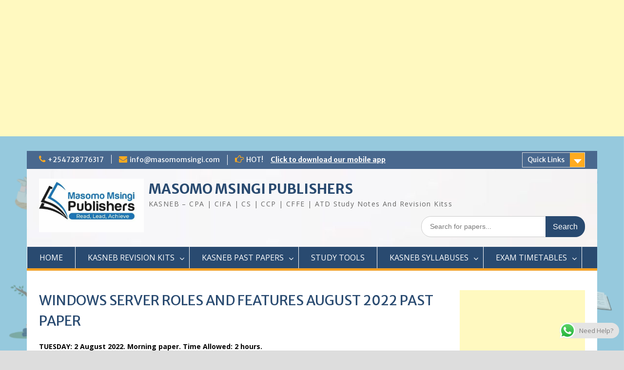

--- FILE ---
content_type: text/html; charset=UTF-8
request_url: https://masomomsingi.com/windows-server-roles-and-features-august-2022-past-paper/
body_size: 20582
content:
<!DOCTYPE html><html lang="en-US"><head>
	    <meta charset="UTF-8">
    <meta name="viewport" content="width=device-width, initial-scale=1">
    <link rel="profile" href="http://gmpg.org/xfn/11">
        
<title>WINDOWS SERVER ROLES AND FEATURES AUGUST 2022 PAST PAPER &#8211; MASOMO MSINGI PUBLISHERS</title>
<meta name='robots' content='max-image-preview:large' />
<link rel='dns-prefetch' href='//static.addtoany.com' />
<link rel='dns-prefetch' href='//fonts.googleapis.com' />
<link rel="alternate" type="application/rss+xml" title="MASOMO MSINGI PUBLISHERS &raquo; Feed" href="https://masomomsingi.com/feed/" />
<link rel="alternate" type="application/rss+xml" title="MASOMO MSINGI PUBLISHERS &raquo; Comments Feed" href="https://masomomsingi.com/comments/feed/" />
<link rel="alternate" title="oEmbed (JSON)" type="application/json+oembed" href="https://masomomsingi.com/wp-json/oembed/1.0/embed?url=https%3A%2F%2Fmasomomsingi.com%2Fwindows-server-roles-and-features-august-2022-past-paper%2F" />
<link rel="alternate" title="oEmbed (XML)" type="text/xml+oembed" href="https://masomomsingi.com/wp-json/oembed/1.0/embed?url=https%3A%2F%2Fmasomomsingi.com%2Fwindows-server-roles-and-features-august-2022-past-paper%2F&#038;format=xml" />
<style id='wp-img-auto-sizes-contain-inline-css' type='text/css'>
img:is([sizes=auto i],[sizes^="auto," i]){contain-intrinsic-size:3000px 1500px}
/*# sourceURL=wp-img-auto-sizes-contain-inline-css */
</style>
<link rel='stylesheet' id='ht_ctc_main_css-css' href='https://masomomsingi.com/wp-content/plugins/click-to-chat-for-whatsapp/new/inc/assets/css/main.css?ver=4.36' type='text/css' media='all' />
<style id='wp-emoji-styles-inline-css' type='text/css'>

	img.wp-smiley, img.emoji {
		display: inline !important;
		border: none !important;
		box-shadow: none !important;
		height: 1em !important;
		width: 1em !important;
		margin: 0 0.07em !important;
		vertical-align: -0.1em !important;
		background: none !important;
		padding: 0 !important;
	}
/*# sourceURL=wp-emoji-styles-inline-css */
</style>
<style id='wp-block-library-inline-css' type='text/css'>
:root{--wp-block-synced-color:#7a00df;--wp-block-synced-color--rgb:122,0,223;--wp-bound-block-color:var(--wp-block-synced-color);--wp-editor-canvas-background:#ddd;--wp-admin-theme-color:#007cba;--wp-admin-theme-color--rgb:0,124,186;--wp-admin-theme-color-darker-10:#006ba1;--wp-admin-theme-color-darker-10--rgb:0,107,160.5;--wp-admin-theme-color-darker-20:#005a87;--wp-admin-theme-color-darker-20--rgb:0,90,135;--wp-admin-border-width-focus:2px}@media (min-resolution:192dpi){:root{--wp-admin-border-width-focus:1.5px}}.wp-element-button{cursor:pointer}:root .has-very-light-gray-background-color{background-color:#eee}:root .has-very-dark-gray-background-color{background-color:#313131}:root .has-very-light-gray-color{color:#eee}:root .has-very-dark-gray-color{color:#313131}:root .has-vivid-green-cyan-to-vivid-cyan-blue-gradient-background{background:linear-gradient(135deg,#00d084,#0693e3)}:root .has-purple-crush-gradient-background{background:linear-gradient(135deg,#34e2e4,#4721fb 50%,#ab1dfe)}:root .has-hazy-dawn-gradient-background{background:linear-gradient(135deg,#faaca8,#dad0ec)}:root .has-subdued-olive-gradient-background{background:linear-gradient(135deg,#fafae1,#67a671)}:root .has-atomic-cream-gradient-background{background:linear-gradient(135deg,#fdd79a,#004a59)}:root .has-nightshade-gradient-background{background:linear-gradient(135deg,#330968,#31cdcf)}:root .has-midnight-gradient-background{background:linear-gradient(135deg,#020381,#2874fc)}:root{--wp--preset--font-size--normal:16px;--wp--preset--font-size--huge:42px}.has-regular-font-size{font-size:1em}.has-larger-font-size{font-size:2.625em}.has-normal-font-size{font-size:var(--wp--preset--font-size--normal)}.has-huge-font-size{font-size:var(--wp--preset--font-size--huge)}.has-text-align-center{text-align:center}.has-text-align-left{text-align:left}.has-text-align-right{text-align:right}.has-fit-text{white-space:nowrap!important}#end-resizable-editor-section{display:none}.aligncenter{clear:both}.items-justified-left{justify-content:flex-start}.items-justified-center{justify-content:center}.items-justified-right{justify-content:flex-end}.items-justified-space-between{justify-content:space-between}.screen-reader-text{border:0;clip-path:inset(50%);height:1px;margin:-1px;overflow:hidden;padding:0;position:absolute;width:1px;word-wrap:normal!important}.screen-reader-text:focus{background-color:#ddd;clip-path:none;color:#444;display:block;font-size:1em;height:auto;left:5px;line-height:normal;padding:15px 23px 14px;text-decoration:none;top:5px;width:auto;z-index:100000}html :where(.has-border-color){border-style:solid}html :where([style*=border-top-color]){border-top-style:solid}html :where([style*=border-right-color]){border-right-style:solid}html :where([style*=border-bottom-color]){border-bottom-style:solid}html :where([style*=border-left-color]){border-left-style:solid}html :where([style*=border-width]){border-style:solid}html :where([style*=border-top-width]){border-top-style:solid}html :where([style*=border-right-width]){border-right-style:solid}html :where([style*=border-bottom-width]){border-bottom-style:solid}html :where([style*=border-left-width]){border-left-style:solid}html :where(img[class*=wp-image-]){height:auto;max-width:100%}:where(figure){margin:0 0 1em}html :where(.is-position-sticky){--wp-admin--admin-bar--position-offset:var(--wp-admin--admin-bar--height,0px)}@media screen and (max-width:600px){html :where(.is-position-sticky){--wp-admin--admin-bar--position-offset:0px}}

/*# sourceURL=wp-block-library-inline-css */
</style><style id='wp-block-calendar-inline-css' type='text/css'>
.wp-block-calendar{text-align:center}.wp-block-calendar td,.wp-block-calendar th{border:1px solid;padding:.25em}.wp-block-calendar th{font-weight:400}.wp-block-calendar caption{background-color:inherit}.wp-block-calendar table{border-collapse:collapse;width:100%}.wp-block-calendar table.has-background th{background-color:inherit}.wp-block-calendar table.has-text-color th{color:inherit}.wp-block-calendar :where(table:not(.has-text-color)){color:#40464d}.wp-block-calendar :where(table:not(.has-text-color)) td,.wp-block-calendar :where(table:not(.has-text-color)) th{border-color:#ddd}:where(.wp-block-calendar table:not(.has-background) th){background:#ddd}
/*# sourceURL=https://masomomsingi.com/wp-includes/blocks/calendar/style.min.css */
</style>
<style id='wp-block-heading-inline-css' type='text/css'>
h1:where(.wp-block-heading).has-background,h2:where(.wp-block-heading).has-background,h3:where(.wp-block-heading).has-background,h4:where(.wp-block-heading).has-background,h5:where(.wp-block-heading).has-background,h6:where(.wp-block-heading).has-background{padding:1.25em 2.375em}h1.has-text-align-left[style*=writing-mode]:where([style*=vertical-lr]),h1.has-text-align-right[style*=writing-mode]:where([style*=vertical-rl]),h2.has-text-align-left[style*=writing-mode]:where([style*=vertical-lr]),h2.has-text-align-right[style*=writing-mode]:where([style*=vertical-rl]),h3.has-text-align-left[style*=writing-mode]:where([style*=vertical-lr]),h3.has-text-align-right[style*=writing-mode]:where([style*=vertical-rl]),h4.has-text-align-left[style*=writing-mode]:where([style*=vertical-lr]),h4.has-text-align-right[style*=writing-mode]:where([style*=vertical-rl]),h5.has-text-align-left[style*=writing-mode]:where([style*=vertical-lr]),h5.has-text-align-right[style*=writing-mode]:where([style*=vertical-rl]),h6.has-text-align-left[style*=writing-mode]:where([style*=vertical-lr]),h6.has-text-align-right[style*=writing-mode]:where([style*=vertical-rl]){rotate:180deg}
/*# sourceURL=https://masomomsingi.com/wp-includes/blocks/heading/style.min.css */
</style>
<style id='wp-block-latest-posts-inline-css' type='text/css'>
.wp-block-latest-posts{box-sizing:border-box}.wp-block-latest-posts.alignleft{margin-right:2em}.wp-block-latest-posts.alignright{margin-left:2em}.wp-block-latest-posts.wp-block-latest-posts__list{list-style:none}.wp-block-latest-posts.wp-block-latest-posts__list li{clear:both;overflow-wrap:break-word}.wp-block-latest-posts.is-grid{display:flex;flex-wrap:wrap}.wp-block-latest-posts.is-grid li{margin:0 1.25em 1.25em 0;width:100%}@media (min-width:600px){.wp-block-latest-posts.columns-2 li{width:calc(50% - .625em)}.wp-block-latest-posts.columns-2 li:nth-child(2n){margin-right:0}.wp-block-latest-posts.columns-3 li{width:calc(33.33333% - .83333em)}.wp-block-latest-posts.columns-3 li:nth-child(3n){margin-right:0}.wp-block-latest-posts.columns-4 li{width:calc(25% - .9375em)}.wp-block-latest-posts.columns-4 li:nth-child(4n){margin-right:0}.wp-block-latest-posts.columns-5 li{width:calc(20% - 1em)}.wp-block-latest-posts.columns-5 li:nth-child(5n){margin-right:0}.wp-block-latest-posts.columns-6 li{width:calc(16.66667% - 1.04167em)}.wp-block-latest-posts.columns-6 li:nth-child(6n){margin-right:0}}:root :where(.wp-block-latest-posts.is-grid){padding:0}:root :where(.wp-block-latest-posts.wp-block-latest-posts__list){padding-left:0}.wp-block-latest-posts__post-author,.wp-block-latest-posts__post-date{display:block;font-size:.8125em}.wp-block-latest-posts__post-excerpt,.wp-block-latest-posts__post-full-content{margin-bottom:1em;margin-top:.5em}.wp-block-latest-posts__featured-image a{display:inline-block}.wp-block-latest-posts__featured-image img{height:auto;max-width:100%;width:auto}.wp-block-latest-posts__featured-image.alignleft{float:left;margin-right:1em}.wp-block-latest-posts__featured-image.alignright{float:right;margin-left:1em}.wp-block-latest-posts__featured-image.aligncenter{margin-bottom:1em;text-align:center}
/*# sourceURL=https://masomomsingi.com/wp-includes/blocks/latest-posts/style.min.css */
</style>
<style id='global-styles-inline-css' type='text/css'>
:root{--wp--preset--aspect-ratio--square: 1;--wp--preset--aspect-ratio--4-3: 4/3;--wp--preset--aspect-ratio--3-4: 3/4;--wp--preset--aspect-ratio--3-2: 3/2;--wp--preset--aspect-ratio--2-3: 2/3;--wp--preset--aspect-ratio--16-9: 16/9;--wp--preset--aspect-ratio--9-16: 9/16;--wp--preset--color--black: #000000;--wp--preset--color--cyan-bluish-gray: #abb8c3;--wp--preset--color--white: #ffffff;--wp--preset--color--pale-pink: #f78da7;--wp--preset--color--vivid-red: #cf2e2e;--wp--preset--color--luminous-vivid-orange: #ff6900;--wp--preset--color--luminous-vivid-amber: #fcb900;--wp--preset--color--light-green-cyan: #7bdcb5;--wp--preset--color--vivid-green-cyan: #00d084;--wp--preset--color--pale-cyan-blue: #8ed1fc;--wp--preset--color--vivid-cyan-blue: #0693e3;--wp--preset--color--vivid-purple: #9b51e0;--wp--preset--gradient--vivid-cyan-blue-to-vivid-purple: linear-gradient(135deg,rgb(6,147,227) 0%,rgb(155,81,224) 100%);--wp--preset--gradient--light-green-cyan-to-vivid-green-cyan: linear-gradient(135deg,rgb(122,220,180) 0%,rgb(0,208,130) 100%);--wp--preset--gradient--luminous-vivid-amber-to-luminous-vivid-orange: linear-gradient(135deg,rgb(252,185,0) 0%,rgb(255,105,0) 100%);--wp--preset--gradient--luminous-vivid-orange-to-vivid-red: linear-gradient(135deg,rgb(255,105,0) 0%,rgb(207,46,46) 100%);--wp--preset--gradient--very-light-gray-to-cyan-bluish-gray: linear-gradient(135deg,rgb(238,238,238) 0%,rgb(169,184,195) 100%);--wp--preset--gradient--cool-to-warm-spectrum: linear-gradient(135deg,rgb(74,234,220) 0%,rgb(151,120,209) 20%,rgb(207,42,186) 40%,rgb(238,44,130) 60%,rgb(251,105,98) 80%,rgb(254,248,76) 100%);--wp--preset--gradient--blush-light-purple: linear-gradient(135deg,rgb(255,206,236) 0%,rgb(152,150,240) 100%);--wp--preset--gradient--blush-bordeaux: linear-gradient(135deg,rgb(254,205,165) 0%,rgb(254,45,45) 50%,rgb(107,0,62) 100%);--wp--preset--gradient--luminous-dusk: linear-gradient(135deg,rgb(255,203,112) 0%,rgb(199,81,192) 50%,rgb(65,88,208) 100%);--wp--preset--gradient--pale-ocean: linear-gradient(135deg,rgb(255,245,203) 0%,rgb(182,227,212) 50%,rgb(51,167,181) 100%);--wp--preset--gradient--electric-grass: linear-gradient(135deg,rgb(202,248,128) 0%,rgb(113,206,126) 100%);--wp--preset--gradient--midnight: linear-gradient(135deg,rgb(2,3,129) 0%,rgb(40,116,252) 100%);--wp--preset--font-size--small: 13px;--wp--preset--font-size--medium: 20px;--wp--preset--font-size--large: 36px;--wp--preset--font-size--x-large: 42px;--wp--preset--spacing--20: 0.44rem;--wp--preset--spacing--30: 0.67rem;--wp--preset--spacing--40: 1rem;--wp--preset--spacing--50: 1.5rem;--wp--preset--spacing--60: 2.25rem;--wp--preset--spacing--70: 3.38rem;--wp--preset--spacing--80: 5.06rem;--wp--preset--shadow--natural: 6px 6px 9px rgba(0, 0, 0, 0.2);--wp--preset--shadow--deep: 12px 12px 50px rgba(0, 0, 0, 0.4);--wp--preset--shadow--sharp: 6px 6px 0px rgba(0, 0, 0, 0.2);--wp--preset--shadow--outlined: 6px 6px 0px -3px rgb(255, 255, 255), 6px 6px rgb(0, 0, 0);--wp--preset--shadow--crisp: 6px 6px 0px rgb(0, 0, 0);}:where(.is-layout-flex){gap: 0.5em;}:where(.is-layout-grid){gap: 0.5em;}body .is-layout-flex{display: flex;}.is-layout-flex{flex-wrap: wrap;align-items: center;}.is-layout-flex > :is(*, div){margin: 0;}body .is-layout-grid{display: grid;}.is-layout-grid > :is(*, div){margin: 0;}:where(.wp-block-columns.is-layout-flex){gap: 2em;}:where(.wp-block-columns.is-layout-grid){gap: 2em;}:where(.wp-block-post-template.is-layout-flex){gap: 1.25em;}:where(.wp-block-post-template.is-layout-grid){gap: 1.25em;}.has-black-color{color: var(--wp--preset--color--black) !important;}.has-cyan-bluish-gray-color{color: var(--wp--preset--color--cyan-bluish-gray) !important;}.has-white-color{color: var(--wp--preset--color--white) !important;}.has-pale-pink-color{color: var(--wp--preset--color--pale-pink) !important;}.has-vivid-red-color{color: var(--wp--preset--color--vivid-red) !important;}.has-luminous-vivid-orange-color{color: var(--wp--preset--color--luminous-vivid-orange) !important;}.has-luminous-vivid-amber-color{color: var(--wp--preset--color--luminous-vivid-amber) !important;}.has-light-green-cyan-color{color: var(--wp--preset--color--light-green-cyan) !important;}.has-vivid-green-cyan-color{color: var(--wp--preset--color--vivid-green-cyan) !important;}.has-pale-cyan-blue-color{color: var(--wp--preset--color--pale-cyan-blue) !important;}.has-vivid-cyan-blue-color{color: var(--wp--preset--color--vivid-cyan-blue) !important;}.has-vivid-purple-color{color: var(--wp--preset--color--vivid-purple) !important;}.has-black-background-color{background-color: var(--wp--preset--color--black) !important;}.has-cyan-bluish-gray-background-color{background-color: var(--wp--preset--color--cyan-bluish-gray) !important;}.has-white-background-color{background-color: var(--wp--preset--color--white) !important;}.has-pale-pink-background-color{background-color: var(--wp--preset--color--pale-pink) !important;}.has-vivid-red-background-color{background-color: var(--wp--preset--color--vivid-red) !important;}.has-luminous-vivid-orange-background-color{background-color: var(--wp--preset--color--luminous-vivid-orange) !important;}.has-luminous-vivid-amber-background-color{background-color: var(--wp--preset--color--luminous-vivid-amber) !important;}.has-light-green-cyan-background-color{background-color: var(--wp--preset--color--light-green-cyan) !important;}.has-vivid-green-cyan-background-color{background-color: var(--wp--preset--color--vivid-green-cyan) !important;}.has-pale-cyan-blue-background-color{background-color: var(--wp--preset--color--pale-cyan-blue) !important;}.has-vivid-cyan-blue-background-color{background-color: var(--wp--preset--color--vivid-cyan-blue) !important;}.has-vivid-purple-background-color{background-color: var(--wp--preset--color--vivid-purple) !important;}.has-black-border-color{border-color: var(--wp--preset--color--black) !important;}.has-cyan-bluish-gray-border-color{border-color: var(--wp--preset--color--cyan-bluish-gray) !important;}.has-white-border-color{border-color: var(--wp--preset--color--white) !important;}.has-pale-pink-border-color{border-color: var(--wp--preset--color--pale-pink) !important;}.has-vivid-red-border-color{border-color: var(--wp--preset--color--vivid-red) !important;}.has-luminous-vivid-orange-border-color{border-color: var(--wp--preset--color--luminous-vivid-orange) !important;}.has-luminous-vivid-amber-border-color{border-color: var(--wp--preset--color--luminous-vivid-amber) !important;}.has-light-green-cyan-border-color{border-color: var(--wp--preset--color--light-green-cyan) !important;}.has-vivid-green-cyan-border-color{border-color: var(--wp--preset--color--vivid-green-cyan) !important;}.has-pale-cyan-blue-border-color{border-color: var(--wp--preset--color--pale-cyan-blue) !important;}.has-vivid-cyan-blue-border-color{border-color: var(--wp--preset--color--vivid-cyan-blue) !important;}.has-vivid-purple-border-color{border-color: var(--wp--preset--color--vivid-purple) !important;}.has-vivid-cyan-blue-to-vivid-purple-gradient-background{background: var(--wp--preset--gradient--vivid-cyan-blue-to-vivid-purple) !important;}.has-light-green-cyan-to-vivid-green-cyan-gradient-background{background: var(--wp--preset--gradient--light-green-cyan-to-vivid-green-cyan) !important;}.has-luminous-vivid-amber-to-luminous-vivid-orange-gradient-background{background: var(--wp--preset--gradient--luminous-vivid-amber-to-luminous-vivid-orange) !important;}.has-luminous-vivid-orange-to-vivid-red-gradient-background{background: var(--wp--preset--gradient--luminous-vivid-orange-to-vivid-red) !important;}.has-very-light-gray-to-cyan-bluish-gray-gradient-background{background: var(--wp--preset--gradient--very-light-gray-to-cyan-bluish-gray) !important;}.has-cool-to-warm-spectrum-gradient-background{background: var(--wp--preset--gradient--cool-to-warm-spectrum) !important;}.has-blush-light-purple-gradient-background{background: var(--wp--preset--gradient--blush-light-purple) !important;}.has-blush-bordeaux-gradient-background{background: var(--wp--preset--gradient--blush-bordeaux) !important;}.has-luminous-dusk-gradient-background{background: var(--wp--preset--gradient--luminous-dusk) !important;}.has-pale-ocean-gradient-background{background: var(--wp--preset--gradient--pale-ocean) !important;}.has-electric-grass-gradient-background{background: var(--wp--preset--gradient--electric-grass) !important;}.has-midnight-gradient-background{background: var(--wp--preset--gradient--midnight) !important;}.has-small-font-size{font-size: var(--wp--preset--font-size--small) !important;}.has-medium-font-size{font-size: var(--wp--preset--font-size--medium) !important;}.has-large-font-size{font-size: var(--wp--preset--font-size--large) !important;}.has-x-large-font-size{font-size: var(--wp--preset--font-size--x-large) !important;}
/*# sourceURL=global-styles-inline-css */
</style>

<style id='classic-theme-styles-inline-css' type='text/css'>
/*! This file is auto-generated */
.wp-block-button__link{color:#fff;background-color:#32373c;border-radius:9999px;box-shadow:none;text-decoration:none;padding:calc(.667em + 2px) calc(1.333em + 2px);font-size:1.125em}.wp-block-file__button{background:#32373c;color:#fff;text-decoration:none}
/*# sourceURL=/wp-includes/css/classic-themes.min.css */
</style>
<link rel='stylesheet' id='font-awesome-css' href='https://masomomsingi.com/wp-content/themes/education-hub-pro/third-party/font-awesome/css/font-awesome.min.css?ver=4.7.0' type='text/css' media='all' />
<link rel='stylesheet' id='education-hub-google-fonts-css' href='//fonts.googleapis.com/css?family=Merriweather+Sans%3A400italic%2C700italic%2C400%2C700%7COpen+Sans%3A400italic%2C700italic%2C400%2C700&#038;subset=latin%2Clatin-ext' type='text/css' media='all' />
<link rel='stylesheet' id='education-hub-style-css' href='https://masomomsingi.com/wp-content/themes/education-hub-pro/style.css?ver=3.0.0' type='text/css' media='all' />
<style id='education-hub-style-inline-css' type='text/css'>
#masthead{ background-image: url("https://masomomsingi.com/wp-content/uploads/2026/01/cropped-cropped-edu.jpg"); background-repeat: no-repeat; background-position: center center; }
/*# sourceURL=education-hub-style-inline-css */
</style>
<link rel='stylesheet' id='addtoany-css' href='https://masomomsingi.com/wp-content/plugins/add-to-any/addtoany.min.css?ver=1.16' type='text/css' media='all' />
<script type="text/javascript" src="https://masomomsingi.com/wp-includes/js/jquery/jquery.min.js?ver=3.7.1" id="jquery-core-js"></script>
<script type="text/javascript" src="https://masomomsingi.com/wp-includes/js/jquery/jquery-migrate.min.js?ver=3.4.1" id="jquery-migrate-js"></script>
<script type="text/javascript" id="addtoany-core-js-before">
/* <![CDATA[ */
window.a2a_config=window.a2a_config||{};a2a_config.callbacks=[];a2a_config.overlays=[];a2a_config.templates={};

//# sourceURL=addtoany-core-js-before
/* ]]> */
</script>
<script type="text/javascript" defer src="https://static.addtoany.com/menu/page.js" id="addtoany-core-js"></script>
<script type="text/javascript" defer src="https://masomomsingi.com/wp-content/plugins/add-to-any/addtoany.min.js?ver=1.1" id="addtoany-jquery-js"></script>
<link rel="https://api.w.org/" href="https://masomomsingi.com/wp-json/" /><link rel="alternate" title="JSON" type="application/json" href="https://masomomsingi.com/wp-json/wp/v2/posts/39691" /><link rel="EditURI" type="application/rsd+xml" title="RSD" href="https://masomomsingi.com/xmlrpc.php?rsd" />
<meta name="generator" content="WordPress 6.9" />
<link rel="canonical" href="https://masomomsingi.com/windows-server-roles-and-features-august-2022-past-paper/" />
<link rel='shortlink' href='https://masomomsingi.com/?p=39691' />
<!-- HFCM by 99 Robots - Snippet # 1: First code -->
<script async src="https://pagead2.googlesyndication.com/pagead/js/adsbygoogle.js?client=ca-pub-5912087301172651"
     crossorigin="anonymous"></script>
<!-- /end HFCM by 99 Robots -->
<script async src="https://pagead2.googlesyndication.com/pagead/js/adsbygoogle.js"></script>
<!-- msingi.com - top home page -->
<ins class="adsbygoogle"
     style="display:block"
     data-ad-client="ca-pub-5704033056863648"
     data-ad-slot="7036187658"
     data-ad-format="auto"
     data-full-width-responsive="true"></ins>
<script>
     (adsbygoogle = window.adsbygoogle || []).push({});
</script><style type='text/css'>
		iframe{
			max-width: 100%;
		}
	</style><style type="text/css">.recentcomments a{display:inline !important;padding:0 !important;margin:0 !important;}</style><style type="text/css" id="custom-background-css">
body.custom-background { background-image: url("https://masomomsingi.com/wp-content/uploads/2026/01/Untitled-design-1.png"); background-position: center center; background-size: cover; background-repeat: no-repeat; background-attachment: fixed; }
</style>
<link rel="icon" href="https://masomomsingi.com/wp-content/uploads/2024/05/cropped-cropped-IMG-20240521-WA0003-1-32x32.jpg" sizes="32x32" />
<link rel="icon" href="https://masomomsingi.com/wp-content/uploads/2024/05/cropped-cropped-IMG-20240521-WA0003-1-192x192.jpg" sizes="192x192" />
<link rel="apple-touch-icon" href="https://masomomsingi.com/wp-content/uploads/2024/05/cropped-cropped-IMG-20240521-WA0003-1-180x180.jpg" />
<meta name="msapplication-TileImage" content="https://masomomsingi.com/wp-content/uploads/2024/05/cropped-cropped-IMG-20240521-WA0003-1-270x270.jpg" />
<style type="text/css">body,p{color:#000000}
</style></head>

<body class="wp-singular post-template-default single single-post postid-39691 single-format-standard custom-background wp-custom-logo wp-embed-responsive wp-theme-education-hub-pro site-layout-boxed global-layout-right-sidebar enabled-sticky-primary-menu">

	    <div id="page" class="container hfeed site">
    <a class="skip-link screen-reader-text" href="#content">Skip to content</a>
    	<div id="tophead">
		<div class="container">
			<div id="quick-contact">
									<ul>
													<li class="quick-call"><a href="tel:254728776317">+254728776317</a></li>
																			<li class="quick-email"><a href="mailto:info@masomomsingi.com">in&#102;o&#064;&#109;a&#115;o&#109;&#111;&#109;&#115;ingi&#046;&#099;&#111;&#109;</a></li>
											</ul>
													<div class="top-news">
						<span class="top-news-title">
																			HOT!												</span>
																																		<p><a href="https://play.google.com/store/apps/details?id=com.masomo.msingi">Click to download our mobile app								</a></p>
													
					</div>
							</div>

							<div class="quick-links">
					<a href="#" class="links-btn">Quick Links</a>
					<ul><li class="page_item page-item-167"><a href="https://masomomsingi.com/about-us/">About us</a></li>
<li class="page_item page-item-18"><a href="https://masomomsingi.com/atd-notes/">Accounting Technicians Diploma (ATD) KASNEB NOTES</a></li>
<li class="page_item page-item-131"><a href="https://masomomsingi.com/cams-notes/">CAMS</a></li>
<li class="page_item page-item-410"><a href="https://masomomsingi.com/ccp-past-papers/">CCP PAST PAPERS</a></li>
<li class="page_item page-item-12365"><a href="https://masomomsingi.com/college-materials/">CERTIFICATE MATERIALS &#8211; NOTES, PAST PAPERS AND SYLLABUSES</a></li>
<li class="page_item page-item-5166"><a href="https://masomomsingi.com/certified-credit-professionals-ccp-revision-kits-past-papers-with-solutions/">CERTIFIED CREDIT PROFESSIONALS ( CCP ) REVISION KITS (PAST PAPERS WITH SOLUTIONS)</a></li>
</ul>				</div>
			
			
		</div> <!-- .container -->
	</div><!--  #tophead -->

	<header id="masthead" class="site-header" role="banner"><div class="container">		    <div class="site-branding">

	    <a href="https://masomomsingi.com/" class="custom-logo-link" rel="home"><img width="706" height="362" src="https://masomomsingi.com/wp-content/uploads/2024/05/cropped-cropped-IMG-20240521-WA0003.jpg" class="custom-logo" alt="Masomo Msingi" decoding="async" fetchpriority="high" srcset="https://masomomsingi.com/wp-content/uploads/2024/05/cropped-cropped-IMG-20240521-WA0003.jpg 706w, https://masomomsingi.com/wp-content/uploads/2024/05/cropped-cropped-IMG-20240521-WA0003-300x154.jpg 300w, https://masomomsingi.com/wp-content/uploads/2024/05/cropped-cropped-IMG-20240521-WA0003-360x185.jpg 360w" sizes="(max-width: 706px) 100vw, 706px" /></a>
						        <div id="site-identity">
			                          <p class="site-title"><a href="https://masomomsingi.com/" rel="home">MASOMO MSINGI PUBLISHERS</a></p>
            			
			            <p class="site-description">KASNEB &#8211; CPA | CIFA | CS | CCP | CFFE | ATD Study Notes And Revision Kitss</p>
			        </div><!-- #site-identity -->
		
    </div><!-- .site-branding -->

        	    <div class="search-section">
	    	<form role="search" method="get" class="search-form" action="https://masomomsingi.com/">
	      <label>
	        <span class="screen-reader-text">Search for:</span>
	        <input type="search" class="search-field" placeholder="Search for papers..." value="" name="s" title="Search for:" />
	      </label>
	      <input type="submit" class="search-submit" value="Search" />
	    </form>	    </div>
            </div><!-- .container --></header><!-- #masthead -->    <div id="main-nav" class="clear-fix">
        <div class="container">
        <nav id="site-navigation" class="main-navigation" role="navigation">
          <button class="menu-toggle" aria-controls="primary-menu" aria-expanded="false"><i class="fa fa-bars"></i>Menu</button>
            <div class="wrap-menu-content">
				<div class="menu-top-container"><ul id="primary-menu" class="menu"><li id="menu-item-50415" class="menu-item menu-item-type-post_type menu-item-object-page menu-item-50415"><a href="https://masomomsingi.com/home/">HOME</a></li>
<li id="menu-item-50414" class="menu-item menu-item-type-post_type menu-item-object-page menu-item-has-children menu-item-50414"><a href="https://masomomsingi.com/revision-notes/">KASNEB REVISION KITS</a>
<ul class="sub-menu">
	<li id="menu-item-49139" class="menu-item menu-item-type-post_type menu-item-object-page menu-item-49139"><a href="https://masomomsingi.com/kasneb-resources/">KASNEB RESOURCES – Notes, Revision Kits and Past Papers</a></li>
	<li id="menu-item-49494" class="menu-item menu-item-type-post_type menu-item-object-post menu-item-49494"><a href="https://masomomsingi.com/certified-information-systems-solutions-expert-cisse-kasneb-notes/">Certified Information Systems Solutions Expert (CISSE) Kasneb Notes</a></li>
</ul>
</li>
<li id="menu-item-50455" class="menu-item menu-item-type-post_type menu-item-object-page menu-item-has-children menu-item-50455"><a href="https://masomomsingi.com/kasneb-past-papers/">KASNEB PAST PAPERS</a>
<ul class="sub-menu">
	<li id="menu-item-50427" class="menu-item menu-item-type-post_type menu-item-object-post menu-item-50427"><a href="https://masomomsingi.com/business-law-kasneb-past-papers-2015-2021/">BUSINESS LAW KASNEB PAST PAPERS (2015 &#8211; 2021)</a></li>
	<li id="menu-item-50428" class="menu-item menu-item-type-post_type menu-item-object-post menu-item-50428"><a href="https://masomomsingi.com/cifa-section-1-financial-mathematics-revision-kit-kasneb-past-papers-with-solutions/">CIFA Section 1 &#8211; Financial Mathematics Revision Kit (Kasneb Past Papers With Solutions)</a></li>
	<li id="menu-item-50426" class="menu-item menu-item-type-post_type menu-item-object-post menu-item-50426"><a href="https://masomomsingi.com/computing-systems-kasneb-past-papers/">Computing Systems KASNEB past papers</a></li>
	<li id="menu-item-50429" class="menu-item menu-item-type-post_type menu-item-object-page menu-item-50429"><a href="https://masomomsingi.com/5159-2/">CERTIFIED SECRETARIES (CS) REVISION KITS &#8211; KASNEB PAST PAPERS WITH ANSWERS</a></li>
	<li id="menu-item-50430" class="menu-item menu-item-type-taxonomy menu-item-object-post_tag menu-item-50430"><a href="https://masomomsingi.com/tag/advanced-public-financial-management-kasneb-past-papers/">Advanced Public Financial Management kasneb Past Papers</a></li>
	<li id="menu-item-50431" class="menu-item menu-item-type-taxonomy menu-item-object-post_tag menu-item-50431"><a href="https://masomomsingi.com/tag/company-law-kasneb-past-papers-pdf-download/">Company Law kasneb Past Papers pdf download</a></li>
	<li id="menu-item-50421" class="menu-item menu-item-type-post_type menu-item-object-post menu-item-50421"><a href="https://masomomsingi.com/certified-investment-and-financial-analysts-cifa-course-syllabus-pdf/">Certified Investment and Financial Analysts (CIFA) course New Syllabus PDF</a></li>
</ul>
</li>
<li id="menu-item-50419" class="menu-item menu-item-type-post_type menu-item-object-page menu-item-50419"><a href="https://masomomsingi.com/study-tools/">STUDY TOOLS</a></li>
<li id="menu-item-50418" class="menu-item menu-item-type-post_type menu-item-object-page menu-item-has-children menu-item-50418"><a href="https://masomomsingi.com/syllabus-curriculum/">KASNEB SYLLABUSES</a>
<ul class="sub-menu">
	<li id="menu-item-50422" class="menu-item menu-item-type-post_type menu-item-object-post menu-item-50422"><a href="https://masomomsingi.com/vocational-certificate-in-information-and-cyber-security-syllabus-pdf/">Vocational Certificate in Information and Cyber Security Syllabus PDF</a></li>
	<li id="menu-item-50423" class="menu-item menu-item-type-post_type menu-item-object-post menu-item-50423"><a href="https://masomomsingi.com/vocational-certificate-in-entrepreneurship-and-innovation-syllabus-pdf/">Vocational Certificate in Entrepreneurship and Innovation Syllabus PDF</a></li>
	<li id="menu-item-50424" class="menu-item menu-item-type-post_type menu-item-object-post menu-item-50424"><a href="https://masomomsingi.com/kasneb-new-syllabuses-and-exemption-policies-downloads/">KASNEB New Syllabuses and exemption policies Download</a></li>
	<li id="menu-item-50425" class="menu-item menu-item-type-post_type menu-item-object-post menu-item-50425"><a href="https://masomomsingi.com/auditing-and-assurance-new-syllabus-pdf-notes/">AUDITING AND ASSURANCE NEW SYLLABUS PDF NOTES</a></li>
</ul>
</li>
<li id="menu-item-50463" class="menu-item menu-item-type-post_type menu-item-object-page menu-item-has-children menu-item-50463"><a href="https://masomomsingi.com/exam-timetables/">EXAM TIMETABLES</a>
<ul class="sub-menu">
	<li id="menu-item-50465" class="menu-item menu-item-type-post_type menu-item-object-post menu-item-50465"><a href="https://masomomsingi.com/kasneb-timetables/">KASNEB EXAMINATION TIMETABLES DECEMBER 2025</a></li>
</ul>
</li>
</ul></div>            </div><!-- .menu-content -->
        </nav><!-- #site-navigation -->
       </div> <!-- .container -->
    </div> <!-- #main-nav -->
    
	<div id="content" class="site-content"><div class="container"><div class="inner-wrapper">    
	<div id="primary" class="content-area">
		<main id="main" class="site-main" role="main">

		
			
<article id="post-39691" class="post-39691 post type-post status-publish format-standard hentry category-uncategorized">
	<header class="entry-header">
		<h1 class="entry-title">WINDOWS SERVER ROLES AND FEATURES AUGUST 2022 PAST PAPER</h1>
		<div class="entry-meta">
					</div><!-- .entry-meta -->
	</header><!-- .entry-header -->

	<div class="entry-content">
    		<p><strong>TUESDAY: 2 August 2022. Morning paper. Time Allowed: 2 hours.</strong></p>
<p><strong>This paper is made up of fifty (50) Multiple Choice Questions. Answer ALL questions by indicating the letter (A, B, C or D) that represents the correct answer. Each question is allocated two (2) marks.</strong></p>
<p>1. Which of the following is NOT one of the four divisions or container structures in active directory? (2 marks)<br />
A. Webs<br />
B. Workgroup<br />
C. Domain<br />
D. Sites</p>
<p>2. Is the processing which is carried out by the use of remote terminal processors. (2 marks)<br />
A. Digital processing<br />
B. Logical processing<br />
C. Teleprocessing<br />
D. Manual processing</p>
<p>3. How many types of groups are available in Active Directory? (2 marks)<br />
A. 2<br />
B. 3<br />
C. 4<br />
D. 5</p>
<p>4. Transmission in which all bits are sent at the same time for each character is called? (2 marks)<br />
A. Local transmission<br />
B. Parallel transmission<br />
C. Wide transmission<br />
D. Serial transmission</p>
<p>5. What is the unit of measuring the speed of transmitted data? (2 marks)<br />
A. Baud<br />
B. Band<br />
C. Hertz<br />
D. Seconds</p>
<p>6. What type of hard disk formatting creates FAT file system? (2 marks)<br />
A. Low level<br />
B. High level<br />
C. Maximum level<br />
D. Minimum level</p>
<p>7. Which tab option must be enabled or disabled to specify a printer share name and accessibility? (2 marks)<br />
A. General<br />
B. Sharing<br />
C. Location<br />
D. Advanced</p>
<p>8. What command can you type to perform a system state back up? (2 marks)<br />
A. Wbadmin start statebackup<br />
B. Wbadmin start sysstatebackup<br />
C. Wbadmin start systemstatebackup<br />
D. Wbadmin begin systemstatebackup</p>
<p>9. Which one of the following ports is NOT used by active directory? (2 marks)<br />
A. Port 135 TCP, UDP<br />
B. Port 137 TCP, UDP<br />
C. Port 636 TCP<br />
D. Port 203</p>
<p>10. Which of the following is the minimum processor specification needed for windows server 2016? (2 marks)<br />
A. x32 or x64 processor running at 1.4 Ghz<br />
B. x64 processor running at 1.4 Ghz<br />
C. x64 dual core processor runningat 1.4 Ghz<br />
D. x64 processor running at 1.8 Ghz</p>
<p>11. What is the other name for the system virtual machine? (2 marks)<br />
A. Hardware virtual machine<br />
B. Software virtual machine<br />
C. Real virtual machine<br />
D. Active real machine</p>
<p>12. Which of the following functions is not allowed for a standard user account? (2 marks)<br />
A. Install a printer<br />
B. Install network drivers<br />
C. Configure WPA keys<br />
D. Modify the desktop settings</p>
<p>13. What is the CIDR equivalent for 255.255.255.254? (2 marks)<br />
A. /24<br />
B. /25<br />
C. /26<br />
D. /27</p>
<p>14. What is a Guest as used in virtualization?<br />
A. A computer that hosts Guest VMs<br />
B. A Virtual Machine is often referred to as a Guest<br />
C. A VM that hosts other VMs<br />
D. A temporary VM that must eventually leave its host</p>
<p>15. What subnet mask should you use for a 200 computers network using static IP address’ on the 192.168.10.0 network?<br />
A. 255.0.0.0<br />
B. 255.255.0.0<br />
C. 255.255.255.0<br />
D. 255.255.255.255</p>
<p>16. Which of the following information can be configured on a VPN client so that it can access VPN server?<br />
A. Lookup address<br />
B. Mac address<br />
C. Domain name<br />
D. Connection address</p>
<p>17. Which command is used to purge the DNS resolver cache?<br />
A. Ipconfig /flush<br />
B. Ipconfig /flushdns<br />
C. Ping /flush<br />
D. Grope /flushdns</p>
<p>18. What program or tool is the easiest to use when administering the server such as editing its host name, domain membership, firewall, networking and settings?<br />
A. Command prompt<br />
B. Windows PowerShell<br />
C. RSOP.msc<br />
D. Server manager</p>
<p>19. A type of backup in SQL server done only to the data that has changed since the last full backup is called?<br />
A. Cold backup<br />
B. Full Backup<br />
C. Online backup<br />
D. Differential backup</p>
<p>20. Which windows role is installed by default?<br />
A. Active Directory Domain Services<br />
B. File and Storage Services<br />
C. DHCP Server<br />
D. PowerShell</p>
<p>21. What filename extension is applied by default to custom consoles that are created for the MMC? (2 marks)<br />
A. .mmc<br />
B. .msc<br />
C. .con<br />
D. .mcn</p>
<p>22. Which of the following contains the controls used to modify DNS name caching? (2marks)<br />
A. The Forwarders tab of a server&#8217;s properties sheet<br />
B. The State of Authority (SOA) tab of a zone&#8217;s Properties sheet<br />
C. The Root Hints tab of a server&#8217;s Properties sheet<br />
D. The New Zone Wizard</p>
<p>23. Which of the following command line options will enable you to check the status of the local Netbios name cache and verify the MAC address of the local computer?<br />
A. Enter nbtstat -c name, where name is Netbios name computer<br />
B. Enter ipconfig -all /netstat<br />
C. Enter ipconfig /nbtstat name, where name is the Netbios name of your computer<br />
D. Enter nbtstst -a name, where name is the Netbios name of your computer</p>
<p>24. Which of the following can be a member of a domain but works without active directory?<br />
A. Standalone CA<br />
B. Enterprise CA<br />
C. Root CA from the network<br />
D. Standard user</p>
<p>25. You are planning an IP addressing strategy for intranet servers on your Windows server 2003, network. You want toensure that these servers cannot be directly accessed from the internet in order to maintain security. Which address range can you use to meet this objective? (2marks)<br />
A. 172.32.0.1 through 172.168.255.254<br />
B. 10.255.255.0 through 10.255.255.255<br />
C. 192.168.0.0 through 192.168.18.254<br />
D. 192.162.0.1 through 192.168.0.0</p>
<p>26. How many CGI applications are supported by IIS 6 by default concurrently? (2marks)<br />
A. 2<br />
B. 4<br />
C. 6<br />
D. 7</p>
<p>27. Which users are able to manage profiles on windows 7 computers? (2 marks)<br />
A. The user who uses the profile<br />
B. Server operators<br />
C. Power users<br />
D. <a href="https://masomomsingi.com/nature-and-purpose-of-financial-statements/">Administrators</a></p>
<p>28. You want to monitor the CPU, memory and disk usage on your computer to ensure that there are no bottlenecks. Which MMC snap-in would you use to access system Monitor? (2 marks)<br />
A. System monitor<br />
B. Reliability Monitor<br />
C. ActiveX control<br />
D. Performance logs and alerts</p>
<p>29. Which RAID uses disk striping, whereby blocks of data are divided up into stripes with each stripe written to a different disk.<br />
A. RAID 0 AND RAID 5<br />
B. RAID 1 AND RAID 5<br />
C. RAID 2 AND RAID 5<br />
D. RAID 1 AND RAID 3</p>
<p>30. If you wanted to require that a user enter an administrator password to perform administrative task, what type of user account should you create for the user?<br />
A. Administrator user account<br />
B. Standard user account<br />
C. Authenticated user account<br />
D. Power user account</p>
<p>31. You have installed a clean installation of windows on your computer, you want an image of the new installation to use as a basis for remote installs. What windows utility should you use to accomplish this? (2 marks)<br />
A. WDS<br />
B. Windows sim<br />
C. ImageX<br />
D. Sysprep</p>
<p>32. You have a user with limited vision, which accessibility utility is used to read aloud screen text, such as text in dialogue boxes, menus and buttons?<br />
A. Read aloud<br />
B. Orator<br />
C. Dialogue Manager<br />
D. Narrator</p>
<p>33. You have scheduled a task scheduler but it doesn’t run when it is supposed to run, you have already verified that the task scheduler is running, what else should you check? (2marks)<br />
A. Verify that the task has been configured to run in unattended mode<br />
B. Make sure the user who is scheduled to run the task has the appropriate permissions<br />
C. Make sure that the time is properly synchronised on the computer<br />
D. Verify that the process manager task is running</p>
<p>34. You want to configure a utility that will verify whether a website is known to be fraudulent, which utility should you configure?<br />
A. Pop-up blocker<br />
B. RSS Reader<br />
C. Phishing filter<br />
D. Add-on manager</p>
<p>35. To protect your windows machine from spyware infection what windows utility should you configure? (2 marks)<br />
A. Windows Defender<br />
B. Phishing filter<br />
C. Pop-up blocker<br />
D. Windows OneCare</p>
<p>36. What happens when a computer enters sleep mode after a specified period? (2 marks)<br />
A. The computer is shut down gracefully<br />
B. Data will be saved to the hard disk<br />
C. The monitor and hard disk will be turned off, but the computer will remain in an active state<br />
D. The user session will not be available when you resume activity on the <a href="http://Knecnotes.co.ke">computer</a></p>
<p>37. You are using internet explorer to access several RSS feeds that you subscribe to, one of the feeds stores only the 10 most recent updates. You want to ensure that the last 100 updates are stored. What should you do?<br />
A. Configure the RSS feed to automatically download attached files<br />
B. Modify the schedule so that the RSS feed is updated more than ones a day<br />
C. Turn on feed reading view in IE<br />
D. Modify the archive setting so that the last 100 items are stored</p>
<p>38. What step is required by nearly every server role immediately after installation? (2 marks)<br />
A. Pre-deployment configuration<br />
B. Powering on the new server role<br />
C. Restarting the new server role<br />
D. Post deployment configuration</p>
<p>39. A _________________is used by a print server as a buffer to hold data before it is sent to the printer. (2marks)<br />
A. queue<br />
B. spool<br />
C. hub<br />
D. medium</p>
<p>40. You are setting up a printer pool on a computer running Windows Server 2012 R2. The printer pool contains three identical print devices. You open the Properties dialog box for the printer and select the Enable Printer Pooling option on the Ports tab. Which of the following steps must you perform next? (2 marks)<br />
A. Configure the LPT1 port to support three printers.<br />
B. Select or create the ports mapped to the three printers.<br />
C. On the Device Settings tab, configure the installable options to support two additional print devices.<br />
D. On the Advanced tab, configure the priority for each print device so that printing is distributed among the three print devices.</p>
<p>41. Which of the following types of server virtualisation provides the best performance for high-traffic servers in production environments? (2marks)<br />
A. Type I virtualization<br />
B. Type II virtualization<br />
C. Presentation virtualization<br />
D. RemoteApp</p>
<p>42. Which of the following Hyper-V features is not required to make it possible for a VM to function with a minimum RAM value that is lower than the startup RAM value? (2 marks)<br />
A. Smart paging<br />
B. Dynamic Memory<br />
C. Memory Weight<br />
D. Guest Integration Services</p>
<p>43. When you install the Hyper-V role on a server running Windows Server 2012 R2, the instance of the OS on which you installed the role is converted to what system element? (2 marks)<br />
A. The hypervisor<br />
B. The Virtual Machine Monitor<br />
C. The parent partition<br />
D. A child partition</p>
<p>44. What is the name of the database that keeps track of a huge amount of stuff and gives us a centralized way to manage all our network machine, users, and resources?<br />
A. Forest<br />
B. Active Directory<br />
C. Domain controller<br />
D. Tree</p>
<p>45. Which of the following is NOT a part of active directory structure?<br />
A. Organisational Unit<br />
B. Group policy<br />
C. Domain<br />
D. Tree</p>
<p>46. A domain controller provides _______________ to ensure that no two <a href="https://masomomsingi.co.ke/cpa-notes/">domains</a> are created with the same name in the same forest.<br />
A. User account provisioning<br />
B. Resource access processing<br />
C. Database Replication<br />
D. Domain Naming Master</p>
<p>47. Which RAID should you apply if you have a machine with two hard disk and you add an extra 100 GB hard disk for a specific Client-Server application to run on, because the application gets very slow returning query data? You want to have the fastest possible access for the Client-Server App to the HDD&#8217;s. (2 marks)<br />
A. RAID0<br />
B. RAID1<br />
C. RAID5<br />
D. RAID2</p>
<p>48. How can you assign an application to one processor exclusively? (2 marks)<br />
A. Right click on application executable, select properties and select assign processor<br />
B. Right click on application process in Task Manager, select Set Affinity, and select the appropriate processor<br />
C. Open Task Manager, chose options from task bar, select processor and assign processes to appropriate processor<br />
D. Open Task Manager, chose Performance, chose view all processors, assign processes to appropriate processor</p>
<p>49. How can you recreate the PTR record in your Windows 2000 DNS server from you Windows 2000 client? (2 marks)<br />
A. Run ipconfig /registerdns from the client<br />
B. Run ipconfig all /registerdns from the DNS server<br />
C. Start the DNS Dynamic service on your client <a href="https://masomomsingi.com/kasneb-certified-public-accountants-cpa-revision-kits-question-and-answer/">computer</a><br />
D. Create a host file with the #DYNAMIC command on the client computer</p>
<p>50. Which of this is NOT a good trick for improving performance? (2 marks)<br />
A. Minimise FTP user isolation.<br />
B. Use ISAPI extensions instead of ISAPI filters.<br />
C. Set up remote virtual directories.<br />
D. Keep websites and FTP servers on different machines.</p>
<div class="addtoany_share_save_container addtoany_content addtoany_content_bottom"><div class="addtoany_header">Share this:</div><div class="a2a_kit a2a_kit_size_32 addtoany_list" data-a2a-url="https://masomomsingi.com/windows-server-roles-and-features-august-2022-past-paper/" data-a2a-title="WINDOWS SERVER ROLES AND FEATURES AUGUST 2022 PAST PAPER"><a class="a2a_button_facebook" href="https://www.addtoany.com/add_to/facebook?linkurl=https%3A%2F%2Fmasomomsingi.com%2Fwindows-server-roles-and-features-august-2022-past-paper%2F&amp;linkname=WINDOWS%20SERVER%20ROLES%20AND%20FEATURES%20AUGUST%202022%20PAST%20PAPER" title="Facebook" rel="nofollow noopener" target="_blank"></a><a class="a2a_button_whatsapp" href="https://www.addtoany.com/add_to/whatsapp?linkurl=https%3A%2F%2Fmasomomsingi.com%2Fwindows-server-roles-and-features-august-2022-past-paper%2F&amp;linkname=WINDOWS%20SERVER%20ROLES%20AND%20FEATURES%20AUGUST%202022%20PAST%20PAPER" title="WhatsApp" rel="nofollow noopener" target="_blank"></a><a class="a2a_button_telegram" href="https://www.addtoany.com/add_to/telegram?linkurl=https%3A%2F%2Fmasomomsingi.com%2Fwindows-server-roles-and-features-august-2022-past-paper%2F&amp;linkname=WINDOWS%20SERVER%20ROLES%20AND%20FEATURES%20AUGUST%202022%20PAST%20PAPER" title="Telegram" rel="nofollow noopener" target="_blank"></a><a class="a2a_button_google_gmail" href="https://www.addtoany.com/add_to/google_gmail?linkurl=https%3A%2F%2Fmasomomsingi.com%2Fwindows-server-roles-and-features-august-2022-past-paper%2F&amp;linkname=WINDOWS%20SERVER%20ROLES%20AND%20FEATURES%20AUGUST%202022%20PAST%20PAPER" title="Gmail" rel="nofollow noopener" target="_blank"></a><a class="a2a_button_email" href="https://www.addtoany.com/add_to/email?linkurl=https%3A%2F%2Fmasomomsingi.com%2Fwindows-server-roles-and-features-august-2022-past-paper%2F&amp;linkname=WINDOWS%20SERVER%20ROLES%20AND%20FEATURES%20AUGUST%202022%20PAST%20PAPER" title="Email" rel="nofollow noopener" target="_blank"></a><a class="a2a_dd addtoany_no_icon addtoany_share_save addtoany_share" href="https://www.addtoany.com/share">Share</a></div></div>			</div><!-- .entry-content -->

	<footer class="entry-footer">
			</footer><!-- .entry-footer -->
	<div class="authorbox ">
			<div class="author-avatar">
			<img alt='' src='https://secure.gravatar.com/avatar/0ab26e6220d86d740ebd9dafeed1c2bb804b8ce3b88a0a83c999f197b1f155e7?s=60&#038;r=g' srcset='https://secure.gravatar.com/avatar/0ab26e6220d86d740ebd9dafeed1c2bb804b8ce3b88a0a83c999f197b1f155e7?s=120&#038;r=g 2x' class='avatar avatar-60 photo' height='60' width='60' decoding='async'/>		</div>
		<div class="author-info">
		<h4 class="author-header">
			Written by&nbsp;<a href="https://masomomsingi.com/author/admin/" title="Posts by MJ" rel="author">MJ</a>		</h4>
		<div class="author-content"><p></p></div>
				
	</div> <!-- .author-info -->
		</div>

</article><!-- #post-## -->


			
	<nav class="navigation post-navigation" aria-label="Posts">
		<h2 class="screen-reader-text">Post navigation</h2>
		<div class="nav-links"><div class="nav-previous"><a href="https://masomomsingi.com/networking-operating-systems-august-2022-past-paper/" rel="prev">NETWORKING OPERATING SYSTEMS AUGUST 2022 PAST PAPER</a></div><div class="nav-next"><a href="https://masomomsingi.com/network-security-august-2022-past-paper/" rel="next">NETWORK SECURITY AUGUST 2022 PAST PAPER</a></div></div>
	</nav>
			
		
		</main><!-- #main -->
	</div><!-- #primary -->

<div id="sidebar-primary" class="widget-area" role="complementary">
		    <aside id="custom_html-2" class="widget_text widget widget_custom_html"><div class="textwidget custom-html-widget"><script async src="https://pagead2.googlesyndication.com/pagead/js/adsbygoogle.js"></script>
<!-- msingi.com - widget -->
<ins class="adsbygoogle"
     style="display:block"
     data-ad-client="ca-pub-5704033056863648"
     data-ad-slot="1512442396"
     data-ad-format="auto"
     data-full-width-responsive="true"></ins>
<script>
     (adsbygoogle = window.adsbygoogle || []).push({});
</script></div></aside>
		<aside id="recent-posts-2" class="widget widget_recent_entries">
		<h2 class="widget-title">Recent Posts</h2>
		<ul>
											<li>
					<a href="https://masomomsingi.com/boardroom-dynamics-revision-kit/">Boardroom Dynamics Revision Kit</a>
									</li>
											<li>
					<a href="https://masomomsingi.com/finance-for-decision-making-revision-kit-cs-past-papers-with-answers/">Finance For Decision Making Revision Kit (CS past papers with answers)</a>
									</li>
											<li>
					<a href="https://masomomsingi.com/assumptions-of-cost-volume-profit-analysis-c-v-p/">Assumptions of Cost Volume Profit analysis (C.V.P)</a>
									</li>
											<li>
					<a href="https://masomomsingi.com/atd-principles-of-auditing-notes/">ATD &#8211; Principles of Auditing Notes</a>
									</li>
											<li>
					<a href="https://masomomsingi.com/cisse-guidelines-to-the-ict-project/">CISSE: Guidelines to the ICT Project</a>
									</li>
											<li>
					<a href="https://masomomsingi.com/template-for-submission-of-evidence-on-practical-experience-requirement/">Template for Submission of Evidence on Practical Experience Requirement</a>
									</li>
											<li>
					<a href="https://masomomsingi.com/guidelines-on-practical-experience-conduct-of-workshops-and-project-work/">Guidelines on Practical Experience, Conduct of Workshops and Project Work</a>
									</li>
											<li>
					<a href="https://masomomsingi.com/kasneb-examination-centres/">KASNEB Examination Centres</a>
									</li>
											<li>
					<a href="https://masomomsingi.com/kasneb-august-2025-examination-dates/">KASNEB August 2025 Examination Dates</a>
									</li>
											<li>
					<a href="https://masomomsingi.com/fundamentals-of-management-accounting-atd-revision-kit/">Fundamentals Of Management Accounting ATD Revision Kit</a>
									</li>
					</ul>

		</aside><aside id="recent-comments-2" class="widget widget_recent_comments"><h2 class="widget-title">Recent Comments</h2><ul id="recentcomments"><li class="recentcomments"><span class="comment-author-link">Vincent</span> on <a href="https://masomomsingi.com/cpa-company-law-free-pdf-notes/#comment-17135">CPA &#8211; Company Law Free PDF Notes</a></li><li class="recentcomments"><span class="comment-author-link"><a href="http://opera%20mini" class="url" rel="ugc external nofollow">Tonny</a></span> on <a href="https://masomomsingi.com/trade-project-knec-notes/#comment-17132">TRADE PROJECT KNEC NOTES</a></li><li class="recentcomments"><span class="comment-author-link">MJ</span> on <a href="https://masomomsingi.com/kasneb-company-law-revision-kit-past-papers-with-solution/#comment-15480">KASNEB &#8211; COMPANY LAW REVISION KIT ( PAST PAPERS WITH SOLUTION)</a></li><li class="recentcomments"><span class="comment-author-link">MJ</span> on <a href="https://masomomsingi.com/kasneb-company-law-revision-kit-past-papers-with-solution/#comment-15479">KASNEB &#8211; COMPANY LAW REVISION KIT ( PAST PAPERS WITH SOLUTION)</a></li><li class="recentcomments"><span class="comment-author-link"><a href="http://Chrome" class="url" rel="ugc external nofollow">Markline</a></span> on <a href="https://masomomsingi.com/kasneb-company-law-revision-kit-past-papers-with-solution/#comment-10787">KASNEB &#8211; COMPANY LAW REVISION KIT ( PAST PAPERS WITH SOLUTION)</a></li></ul></aside><aside id="archives-2" class="widget widget_archive"><h2 class="widget-title">Archives</h2>		<label class="screen-reader-text" for="archives-dropdown-2">Archives</label>
		<select id="archives-dropdown-2" name="archive-dropdown">
			
			<option value="">Select Month</option>
				<option value='https://masomomsingi.com/2025/12/'> December 2025 </option>
	<option value='https://masomomsingi.com/2025/11/'> November 2025 </option>
	<option value='https://masomomsingi.com/2025/08/'> August 2025 </option>
	<option value='https://masomomsingi.com/2025/07/'> July 2025 </option>
	<option value='https://masomomsingi.com/2025/05/'> May 2025 </option>
	<option value='https://masomomsingi.com/2025/04/'> April 2025 </option>
	<option value='https://masomomsingi.com/2025/03/'> March 2025 </option>
	<option value='https://masomomsingi.com/2025/02/'> February 2025 </option>
	<option value='https://masomomsingi.com/2024/11/'> November 2024 </option>
	<option value='https://masomomsingi.com/2024/10/'> October 2024 </option>
	<option value='https://masomomsingi.com/2024/09/'> September 2024 </option>
	<option value='https://masomomsingi.com/2024/06/'> June 2024 </option>
	<option value='https://masomomsingi.com/2024/05/'> May 2024 </option>
	<option value='https://masomomsingi.com/2024/04/'> April 2024 </option>
	<option value='https://masomomsingi.com/2024/02/'> February 2024 </option>
	<option value='https://masomomsingi.com/2024/01/'> January 2024 </option>
	<option value='https://masomomsingi.com/2023/12/'> December 2023 </option>
	<option value='https://masomomsingi.com/2023/11/'> November 2023 </option>
	<option value='https://masomomsingi.com/2023/09/'> September 2023 </option>
	<option value='https://masomomsingi.com/2023/07/'> July 2023 </option>
	<option value='https://masomomsingi.com/2023/05/'> May 2023 </option>
	<option value='https://masomomsingi.com/2023/03/'> March 2023 </option>
	<option value='https://masomomsingi.com/2023/02/'> February 2023 </option>
	<option value='https://masomomsingi.com/2023/01/'> January 2023 </option>
	<option value='https://masomomsingi.com/2022/12/'> December 2022 </option>
	<option value='https://masomomsingi.com/2022/11/'> November 2022 </option>
	<option value='https://masomomsingi.com/2022/10/'> October 2022 </option>
	<option value='https://masomomsingi.com/2022/09/'> September 2022 </option>
	<option value='https://masomomsingi.com/2022/08/'> August 2022 </option>
	<option value='https://masomomsingi.com/2022/07/'> July 2022 </option>
	<option value='https://masomomsingi.com/2022/06/'> June 2022 </option>
	<option value='https://masomomsingi.com/2022/05/'> May 2022 </option>
	<option value='https://masomomsingi.com/2022/04/'> April 2022 </option>
	<option value='https://masomomsingi.com/2022/03/'> March 2022 </option>
	<option value='https://masomomsingi.com/2022/02/'> February 2022 </option>
	<option value='https://masomomsingi.com/2022/01/'> January 2022 </option>
	<option value='https://masomomsingi.com/2021/12/'> December 2021 </option>
	<option value='https://masomomsingi.com/2021/11/'> November 2021 </option>
	<option value='https://masomomsingi.com/2021/10/'> October 2021 </option>
	<option value='https://masomomsingi.com/2021/09/'> September 2021 </option>
	<option value='https://masomomsingi.com/2021/08/'> August 2021 </option>
	<option value='https://masomomsingi.com/2021/07/'> July 2021 </option>
	<option value='https://masomomsingi.com/2021/06/'> June 2021 </option>
	<option value='https://masomomsingi.com/2021/05/'> May 2021 </option>
	<option value='https://masomomsingi.com/2021/04/'> April 2021 </option>
	<option value='https://masomomsingi.com/2021/03/'> March 2021 </option>
	<option value='https://masomomsingi.com/2021/02/'> February 2021 </option>
	<option value='https://masomomsingi.com/2021/01/'> January 2021 </option>
	<option value='https://masomomsingi.com/2020/12/'> December 2020 </option>
	<option value='https://masomomsingi.com/2020/11/'> November 2020 </option>
	<option value='https://masomomsingi.com/2020/10/'> October 2020 </option>
	<option value='https://masomomsingi.com/2020/09/'> September 2020 </option>
	<option value='https://masomomsingi.com/2020/08/'> August 2020 </option>
	<option value='https://masomomsingi.com/2020/07/'> July 2020 </option>
	<option value='https://masomomsingi.com/2020/06/'> June 2020 </option>
	<option value='https://masomomsingi.com/2020/05/'> May 2020 </option>
	<option value='https://masomomsingi.com/2020/03/'> March 2020 </option>
	<option value='https://masomomsingi.com/2020/02/'> February 2020 </option>
	<option value='https://masomomsingi.com/2020/01/'> January 2020 </option>
	<option value='https://masomomsingi.com/2019/12/'> December 2019 </option>
	<option value='https://masomomsingi.com/2019/11/'> November 2019 </option>
	<option value='https://masomomsingi.com/2019/10/'> October 2019 </option>
	<option value='https://masomomsingi.com/2019/09/'> September 2019 </option>

		</select>

			<script type="text/javascript">
/* <![CDATA[ */

( ( dropdownId ) => {
	const dropdown = document.getElementById( dropdownId );
	function onSelectChange() {
		setTimeout( () => {
			if ( 'escape' === dropdown.dataset.lastkey ) {
				return;
			}
			if ( dropdown.value ) {
				document.location.href = dropdown.value;
			}
		}, 250 );
	}
	function onKeyUp( event ) {
		if ( 'Escape' === event.key ) {
			dropdown.dataset.lastkey = 'escape';
		} else {
			delete dropdown.dataset.lastkey;
		}
	}
	function onClick() {
		delete dropdown.dataset.lastkey;
	}
	dropdown.addEventListener( 'keyup', onKeyUp );
	dropdown.addEventListener( 'click', onClick );
	dropdown.addEventListener( 'change', onSelectChange );
})( "archives-dropdown-2" );

//# sourceURL=WP_Widget_Archives%3A%3Awidget
/* ]]> */
</script>
</aside><aside id="categories-2" class="widget widget_categories"><h2 class="widget-title">Categories</h2>
			<ul>
					<li class="cat-item cat-item-1"><a href="https://masomomsingi.com/category/uncategorized/">Uncategorized</a>
</li>
			</ul>

			</aside><aside id="block-8" class="widget widget_block widget_calendar"><div class="wp-block-calendar"><table id="wp-calendar" class="wp-calendar-table">
	<caption>January 2026</caption>
	<thead>
	<tr>
		<th scope="col" aria-label="Sunday">S</th>
		<th scope="col" aria-label="Monday">M</th>
		<th scope="col" aria-label="Tuesday">T</th>
		<th scope="col" aria-label="Wednesday">W</th>
		<th scope="col" aria-label="Thursday">T</th>
		<th scope="col" aria-label="Friday">F</th>
		<th scope="col" aria-label="Saturday">S</th>
	</tr>
	</thead>
	<tbody>
	<tr>
		<td colspan="4" class="pad">&nbsp;</td><td>1</td><td>2</td><td>3</td>
	</tr>
	<tr>
		<td>4</td><td>5</td><td>6</td><td>7</td><td>8</td><td>9</td><td>10</td>
	</tr>
	<tr>
		<td>11</td><td>12</td><td>13</td><td>14</td><td>15</td><td>16</td><td>17</td>
	</tr>
	<tr>
		<td>18</td><td>19</td><td>20</td><td>21</td><td>22</td><td>23</td><td>24</td>
	</tr>
	<tr>
		<td>25</td><td>26</td><td>27</td><td>28</td><td>29</td><td>30</td><td id="today">31</td>
	</tr>
	</tbody>
	</table><nav aria-label="Previous and next months" class="wp-calendar-nav">
		<span class="wp-calendar-nav-prev"><a href="https://masomomsingi.com/2025/12/">&laquo; Dec</a></span>
		<span class="pad">&nbsp;</span>
		<span class="wp-calendar-nav-next">&nbsp;</span>
	</nav></div></aside>	</div><!-- #sidebar-primary -->
</div><!-- .inner-wrapper --></div><!-- .container --></div><!-- #content -->
	<div  id="footer-widgets" ><div class="container"><div class="inner-wrapper"><div class="footer-active-2 footer-widget-area"><aside id="block-6" class="widget widget_block">
<h2 class="wp-block-heading">Latest Posts</h2>
</aside><aside id="block-5" class="widget widget_block widget_recent_entries"><ul class="wp-block-latest-posts__list wp-block-latest-posts"><li><a class="wp-block-latest-posts__post-title" href="https://masomomsingi.com/boardroom-dynamics-revision-kit/">Boardroom Dynamics Revision Kit</a></li>
<li><a class="wp-block-latest-posts__post-title" href="https://masomomsingi.com/finance-for-decision-making-revision-kit-cs-past-papers-with-answers/">Finance For Decision Making Revision Kit (CS past papers with answers)</a></li>
<li><a class="wp-block-latest-posts__post-title" href="https://masomomsingi.com/assumptions-of-cost-volume-profit-analysis-c-v-p/">Assumptions of Cost Volume Profit analysis (C.V.P)</a></li>
<li><a class="wp-block-latest-posts__post-title" href="https://masomomsingi.com/atd-principles-of-auditing-notes/">ATD &#8211; Principles of Auditing Notes</a></li>
<li><a class="wp-block-latest-posts__post-title" href="https://masomomsingi.com/cisse-guidelines-to-the-ict-project/">CISSE: Guidelines to the ICT Project</a></li>
</ul></aside></div><!-- .footer-widget-area --><div class="footer-active-2 footer-widget-area"></div><!-- .footer-widget-area --></div><!-- .inner-wrapper --></div><!-- .container --></div><footer id="colophon" class="site-footer" role="contentinfo"><div class="container">    
              <div class="copyright">
        Copyright © 2026 <a href="https://masomomsingi.com/">MASOMO MSINGI PUBLISHERS</a>🎒. All rights reserved.      </div><!-- .copyright -->
            	</div><!-- .container --></footer><!-- #colophon -->
</div><!-- #page --><a href="#page" class="scrollup" id="btn-scrollup"><i class="fa fa-chevron-up"></i></a>
<script type="speculationrules">
{"prefetch":[{"source":"document","where":{"and":[{"href_matches":"/*"},{"not":{"href_matches":["/wp-*.php","/wp-admin/*","/wp-content/uploads/*","/wp-content/*","/wp-content/plugins/*","/wp-content/themes/education-hub-pro/*","/*\\?(.+)"]}},{"not":{"selector_matches":"a[rel~=\"nofollow\"]"}},{"not":{"selector_matches":".no-prefetch, .no-prefetch a"}}]},"eagerness":"conservative"}]}
</script>
<script async src="https://pagead2.googlesyndication.com/pagead/js/adsbygoogle.js"></script>
<!-- msingi.com - buttom -->
<ins class="adsbygoogle"
     style="display:block"
     data-ad-client="ca-pub-5704033056863648"
     data-ad-slot="6082242799"
     data-ad-format="auto"
     data-full-width-responsive="true"></ins>
<script>
     (adsbygoogle = window.adsbygoogle || []).push({});
</script>		<!-- Click to Chat - https://holithemes.com/plugins/click-to-chat/  v4.36 -->
			<style id="ht-ctc-entry-animations">.ht_ctc_entry_animation{animation-duration:0.4s;animation-fill-mode:both;animation-delay:0s;animation-iteration-count:1;}			@keyframes ht_ctc_anim_corner {0% {opacity: 0;transform: scale(0);}100% {opacity: 1;transform: scale(1);}}.ht_ctc_an_entry_corner {animation-name: ht_ctc_anim_corner;animation-timing-function: cubic-bezier(0.25, 1, 0.5, 1);transform-origin: bottom var(--side, right);}
			</style>						<div class="ht-ctc ht-ctc-chat ctc-analytics ctc_wp_desktop style-4  ht_ctc_entry_animation ht_ctc_an_entry_corner " id="ht-ctc-chat"  
				style="display: none;  position: fixed; bottom: 25px; right: 10px;"   >
								<div class="ht_ctc_style ht_ctc_chat_style">
				
<div class="ctc_chip ctc-analytics ctc_s_4 ctc_nb" style="display:flex;justify-content: center;align-items: center;background-color:#e4e4e4;color:#7f7d7d;padding:0 12px;border-radius:25px;font-size:13px;line-height:32px; " data-nb_top="-10px" data-nb_right="-10px">
			<span class="s4_img" style="margin:0 8px 0 -12px;;order:0;">
		<svg style="pointer-events:none; display: block; height:32px; width:32px;" width="32px" height="32px" viewBox="0 0 1219.547 1225.016">
            <path style="fill: #E0E0E0;" fill="#E0E0E0" d="M1041.858 178.02C927.206 63.289 774.753.07 612.325 0 277.617 0 5.232 272.298 5.098 606.991c-.039 106.986 27.915 211.42 81.048 303.476L0 1225.016l321.898-84.406c88.689 48.368 188.547 73.855 290.166 73.896h.258.003c334.654 0 607.08-272.346 607.222-607.023.056-162.208-63.052-314.724-177.689-429.463zm-429.533 933.963h-.197c-90.578-.048-179.402-24.366-256.878-70.339l-18.438-10.93-191.021 50.083 51-186.176-12.013-19.087c-50.525-80.336-77.198-173.175-77.16-268.504.111-278.186 226.507-504.503 504.898-504.503 134.812.056 261.519 52.604 356.814 147.965 95.289 95.36 147.728 222.128 147.688 356.948-.118 278.195-226.522 504.543-504.693 504.543z"/>
            <linearGradient id="htwaicona-chat-s4" gradientUnits="userSpaceOnUse" x1="609.77" y1="1190.114" x2="609.77" y2="21.084">
                <stop offset="0" stop-color="#20b038"/>
                <stop offset="1" stop-color="#60d66a"/>
            </linearGradient>
            <path style="fill: url(#htwaicona-chat-s4);" fill="url(#htwaicona-chat-s4)" d="M27.875 1190.114l82.211-300.18c-50.719-87.852-77.391-187.523-77.359-289.602.133-319.398 260.078-579.25 579.469-579.25 155.016.07 300.508 60.398 409.898 169.891 109.414 109.492 169.633 255.031 169.57 409.812-.133 319.406-260.094 579.281-579.445 579.281-.023 0 .016 0 0 0h-.258c-96.977-.031-192.266-24.375-276.898-70.5l-307.188 80.548z"/>
            <image overflow="visible" opacity=".08" width="682" height="639" transform="translate(270.984 291.372)"/>
            <path fill-rule="evenodd" clip-rule="evenodd" style="fill: #FFFFFF;" fill="#FFF" d="M462.273 349.294c-11.234-24.977-23.062-25.477-33.75-25.914-8.742-.375-18.75-.352-28.742-.352-10 0-26.25 3.758-39.992 18.766-13.75 15.008-52.5 51.289-52.5 125.078 0 73.797 53.75 145.102 61.242 155.117 7.5 10 103.758 166.266 256.203 226.383 126.695 49.961 152.477 40.023 179.977 37.523s88.734-36.273 101.234-71.297c12.5-35.016 12.5-65.031 8.75-71.305-3.75-6.25-13.75-10-28.75-17.5s-88.734-43.789-102.484-48.789-23.75-7.5-33.75 7.516c-10 15-38.727 48.773-47.477 58.773-8.75 10.023-17.5 11.273-32.5 3.773-15-7.523-63.305-23.344-120.609-74.438-44.586-39.75-74.688-88.844-83.438-103.859-8.75-15-.938-23.125 6.586-30.602 6.734-6.719 15-17.508 22.5-26.266 7.484-8.758 9.984-15.008 14.984-25.008 5-10.016 2.5-18.773-1.25-26.273s-32.898-81.67-46.234-111.326z"/>
            <path style="fill: #FFFFFF;" fill="#FFF" d="M1036.898 176.091C923.562 62.677 772.859.185 612.297.114 281.43.114 12.172 269.286 12.039 600.137 12 705.896 39.633 809.13 92.156 900.13L7 1211.067l318.203-83.438c87.672 47.812 186.383 73.008 286.836 73.047h.255.003c330.812 0 600.109-269.219 600.25-600.055.055-160.343-62.328-311.108-175.649-424.53zm-424.601 923.242h-.195c-89.539-.047-177.344-24.086-253.93-69.531l-18.227-10.805-188.828 49.508 50.414-184.039-11.875-18.867c-49.945-79.414-76.312-171.188-76.273-265.422.109-274.992 223.906-498.711 499.102-498.711 133.266.055 258.516 52 352.719 146.266 94.195 94.266 146.031 219.578 145.992 352.852-.118 274.999-223.923 498.749-498.899 498.749z"/>
        </svg>		</span>
			<span class="ctc_cta">Need Help?</span>
</div>
				</div>
			</div>
							<span class="ht_ctc_chat_data" data-settings="{&quot;number&quot;:&quot;254728776317&quot;,&quot;pre_filled&quot;:&quot;Hello MASOMO MSINGI PUBLISHERS\r\nLike to know more information about WINDOWS SERVER ROLES AND FEATURES AUGUST 2022 PAST PAPER, https:\/\/masomomsingi.com\/windows-server-roles-and-features-august-2022-past-paper\/&quot;,&quot;dis_m&quot;:&quot;show&quot;,&quot;dis_d&quot;:&quot;show&quot;,&quot;css&quot;:&quot;cursor: pointer; z-index: 99999999;&quot;,&quot;pos_d&quot;:&quot;position: fixed; bottom: 25px; right: 10px;&quot;,&quot;pos_m&quot;:&quot;position: fixed; bottom: 65px; right: 25px;&quot;,&quot;side_d&quot;:&quot;right&quot;,&quot;side_m&quot;:&quot;right&quot;,&quot;schedule&quot;:&quot;no&quot;,&quot;se&quot;:150,&quot;ani&quot;:&quot;no-animation&quot;,&quot;url_target_d&quot;:&quot;_blank&quot;,&quot;ga&quot;:&quot;yes&quot;,&quot;gtm&quot;:&quot;1&quot;,&quot;fb&quot;:&quot;yes&quot;,&quot;webhook_format&quot;:&quot;json&quot;,&quot;g_init&quot;:&quot;default&quot;,&quot;g_an_event_name&quot;:&quot;click to chat&quot;,&quot;gtm_event_name&quot;:&quot;Click to Chat&quot;,&quot;pixel_event_name&quot;:&quot;Click to Chat by HoliThemes&quot;}" data-rest="c56795d437"></span>
				<script type="text/javascript" id="ht_ctc_app_js-js-extra">
/* <![CDATA[ */
var ht_ctc_chat_var = {"number":"254728776317","pre_filled":"Hello MASOMO MSINGI PUBLISHERS\r\nLike to know more information about WINDOWS SERVER ROLES AND FEATURES AUGUST 2022 PAST PAPER, https://masomomsingi.com/windows-server-roles-and-features-august-2022-past-paper/","dis_m":"show","dis_d":"show","css":"cursor: pointer; z-index: 99999999;","pos_d":"position: fixed; bottom: 25px; right: 10px;","pos_m":"position: fixed; bottom: 65px; right: 25px;","side_d":"right","side_m":"right","schedule":"no","se":"150","ani":"no-animation","url_target_d":"_blank","ga":"yes","gtm":"1","fb":"yes","webhook_format":"json","g_init":"default","g_an_event_name":"click to chat","gtm_event_name":"Click to Chat","pixel_event_name":"Click to Chat by HoliThemes"};
var ht_ctc_variables = {"g_an_event_name":"click to chat","gtm_event_name":"Click to Chat","pixel_event_type":"trackCustom","pixel_event_name":"Click to Chat by HoliThemes","g_an_params":["g_an_param_1","g_an_param_2","g_an_param_3"],"g_an_param_1":{"key":"number","value":"{number}"},"g_an_param_2":{"key":"title","value":"{title}"},"g_an_param_3":{"key":"url","value":"{url}"},"pixel_params":["pixel_param_1","pixel_param_2","pixel_param_3","pixel_param_4"],"pixel_param_1":{"key":"Category","value":"Click to Chat for WhatsApp"},"pixel_param_2":{"key":"ID","value":"{number}"},"pixel_param_3":{"key":"Title","value":"{title}"},"pixel_param_4":{"key":"URL","value":"{url}"},"gtm_params":["gtm_param_1","gtm_param_2","gtm_param_3","gtm_param_4","gtm_param_5"],"gtm_param_1":{"key":"type","value":"chat"},"gtm_param_2":{"key":"number","value":"{number}"},"gtm_param_3":{"key":"title","value":"{title}"},"gtm_param_4":{"key":"url","value":"{url}"},"gtm_param_5":{"key":"ref","value":"dataLayer push"}};
//# sourceURL=ht_ctc_app_js-js-extra
/* ]]> */
</script>
<script type="text/javascript" src="https://masomomsingi.com/wp-content/plugins/click-to-chat-for-whatsapp/new/inc/assets/js/app.js?ver=4.36" id="ht_ctc_app_js-js" defer="defer" data-wp-strategy="defer"></script>
<script type="text/javascript" src="https://masomomsingi.com/wp-content/themes/education-hub-pro/js/skip-link-focus-fix.min.js?ver=20130115" id="education-hub-skip-link-focus-fix-js"></script>
<script type="text/javascript" src="https://masomomsingi.com/wp-content/themes/education-hub-pro/third-party/cycle2/js/jquery.cycle2.min.js?ver=2.1.6" id="jquery-cycle2-js"></script>
<script type="text/javascript" src="https://masomomsingi.com/wp-content/themes/education-hub-pro/third-party/ticker/jquery.easy-ticker.min.js?ver=2.0" id="jquery-easy-ticker-js"></script>
<script type="text/javascript" src="https://masomomsingi.com/wp-content/themes/education-hub-pro/js/custom.min.js?ver=1.0" id="education-hub-custom-js"></script>
<script type="text/javascript" id="education-hub-navigation-js-extra">
/* <![CDATA[ */
var Education_Hub_Screen_Reader_Text = {"expand":"\u003Cspan class=\"screen-reader-text\"\u003Eexpand child menu\u003C/span\u003E","collapse":"\u003Cspan class=\"screen-reader-text\"\u003Ecollapse child menu\u003C/span\u003E"};
//# sourceURL=education-hub-navigation-js-extra
/* ]]> */
</script>
<script type="text/javascript" src="https://masomomsingi.com/wp-content/themes/education-hub-pro/js/navigation.min.js?ver=20160421" id="education-hub-navigation-js"></script>
<script id="wp-emoji-settings" type="application/json">
{"baseUrl":"https://s.w.org/images/core/emoji/17.0.2/72x72/","ext":".png","svgUrl":"https://s.w.org/images/core/emoji/17.0.2/svg/","svgExt":".svg","source":{"concatemoji":"https://masomomsingi.com/wp-includes/js/wp-emoji-release.min.js?ver=6.9"}}
</script>
<script type="module">
/* <![CDATA[ */
/*! This file is auto-generated */
const a=JSON.parse(document.getElementById("wp-emoji-settings").textContent),o=(window._wpemojiSettings=a,"wpEmojiSettingsSupports"),s=["flag","emoji"];function i(e){try{var t={supportTests:e,timestamp:(new Date).valueOf()};sessionStorage.setItem(o,JSON.stringify(t))}catch(e){}}function c(e,t,n){e.clearRect(0,0,e.canvas.width,e.canvas.height),e.fillText(t,0,0);t=new Uint32Array(e.getImageData(0,0,e.canvas.width,e.canvas.height).data);e.clearRect(0,0,e.canvas.width,e.canvas.height),e.fillText(n,0,0);const a=new Uint32Array(e.getImageData(0,0,e.canvas.width,e.canvas.height).data);return t.every((e,t)=>e===a[t])}function p(e,t){e.clearRect(0,0,e.canvas.width,e.canvas.height),e.fillText(t,0,0);var n=e.getImageData(16,16,1,1);for(let e=0;e<n.data.length;e++)if(0!==n.data[e])return!1;return!0}function u(e,t,n,a){switch(t){case"flag":return n(e,"\ud83c\udff3\ufe0f\u200d\u26a7\ufe0f","\ud83c\udff3\ufe0f\u200b\u26a7\ufe0f")?!1:!n(e,"\ud83c\udde8\ud83c\uddf6","\ud83c\udde8\u200b\ud83c\uddf6")&&!n(e,"\ud83c\udff4\udb40\udc67\udb40\udc62\udb40\udc65\udb40\udc6e\udb40\udc67\udb40\udc7f","\ud83c\udff4\u200b\udb40\udc67\u200b\udb40\udc62\u200b\udb40\udc65\u200b\udb40\udc6e\u200b\udb40\udc67\u200b\udb40\udc7f");case"emoji":return!a(e,"\ud83e\u1fac8")}return!1}function f(e,t,n,a){let r;const o=(r="undefined"!=typeof WorkerGlobalScope&&self instanceof WorkerGlobalScope?new OffscreenCanvas(300,150):document.createElement("canvas")).getContext("2d",{willReadFrequently:!0}),s=(o.textBaseline="top",o.font="600 32px Arial",{});return e.forEach(e=>{s[e]=t(o,e,n,a)}),s}function r(e){var t=document.createElement("script");t.src=e,t.defer=!0,document.head.appendChild(t)}a.supports={everything:!0,everythingExceptFlag:!0},new Promise(t=>{let n=function(){try{var e=JSON.parse(sessionStorage.getItem(o));if("object"==typeof e&&"number"==typeof e.timestamp&&(new Date).valueOf()<e.timestamp+604800&&"object"==typeof e.supportTests)return e.supportTests}catch(e){}return null}();if(!n){if("undefined"!=typeof Worker&&"undefined"!=typeof OffscreenCanvas&&"undefined"!=typeof URL&&URL.createObjectURL&&"undefined"!=typeof Blob)try{var e="postMessage("+f.toString()+"("+[JSON.stringify(s),u.toString(),c.toString(),p.toString()].join(",")+"));",a=new Blob([e],{type:"text/javascript"});const r=new Worker(URL.createObjectURL(a),{name:"wpTestEmojiSupports"});return void(r.onmessage=e=>{i(n=e.data),r.terminate(),t(n)})}catch(e){}i(n=f(s,u,c,p))}t(n)}).then(e=>{for(const n in e)a.supports[n]=e[n],a.supports.everything=a.supports.everything&&a.supports[n],"flag"!==n&&(a.supports.everythingExceptFlag=a.supports.everythingExceptFlag&&a.supports[n]);var t;a.supports.everythingExceptFlag=a.supports.everythingExceptFlag&&!a.supports.flag,a.supports.everything||((t=a.source||{}).concatemoji?r(t.concatemoji):t.wpemoji&&t.twemoji&&(r(t.twemoji),r(t.wpemoji)))});
//# sourceURL=https://masomomsingi.com/wp-includes/js/wp-emoji-loader.min.js
/* ]]> */
</script>
</body>
</html>


--- FILE ---
content_type: text/html; charset=utf-8
request_url: https://www.google.com/recaptcha/api2/aframe
body_size: 267
content:
<!DOCTYPE HTML><html><head><meta http-equiv="content-type" content="text/html; charset=UTF-8"></head><body><script nonce="ib4W4q5J6CaRhK0LkonaVA">/** Anti-fraud and anti-abuse applications only. See google.com/recaptcha */ try{var clients={'sodar':'https://pagead2.googlesyndication.com/pagead/sodar?'};window.addEventListener("message",function(a){try{if(a.source===window.parent){var b=JSON.parse(a.data);var c=clients[b['id']];if(c){var d=document.createElement('img');d.src=c+b['params']+'&rc='+(localStorage.getItem("rc::a")?sessionStorage.getItem("rc::b"):"");window.document.body.appendChild(d);sessionStorage.setItem("rc::e",parseInt(sessionStorage.getItem("rc::e")||0)+1);localStorage.setItem("rc::h",'1769816969970');}}}catch(b){}});window.parent.postMessage("_grecaptcha_ready", "*");}catch(b){}</script></body></html>